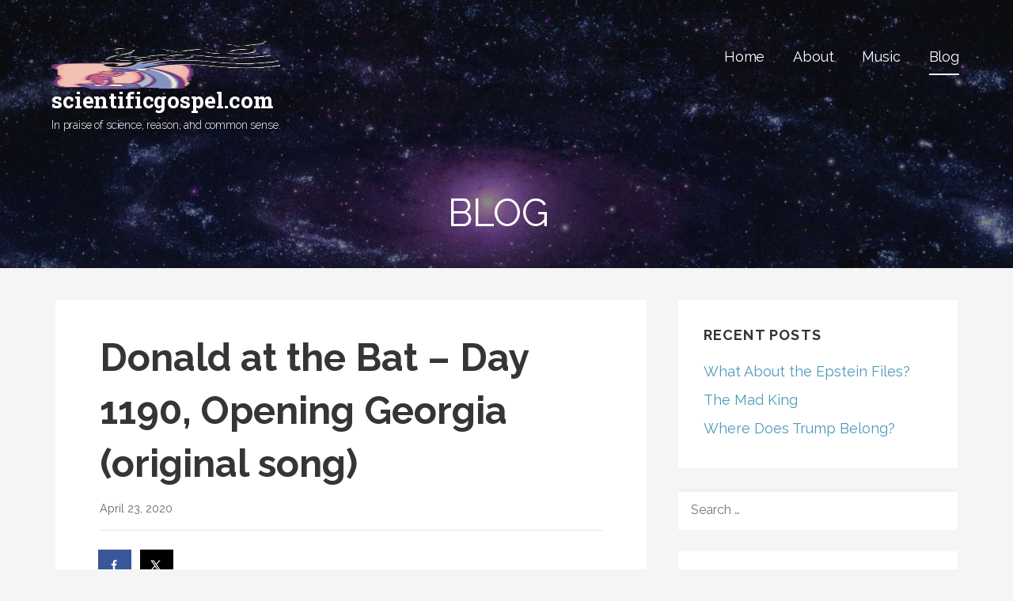

--- FILE ---
content_type: text/html; charset=UTF-8
request_url: https://scientificgospel.com/donald-at-the-bat-day-1190-opening-georgia-original-song/
body_size: 12199
content:
<!DOCTYPE html>

<html lang="en">

<head><style>img.lazy{min-height:1px}</style><link href="https://scientificgospel.com/wp-content/plugins/w3-total-cache/pub/js/lazyload.min.js" as="script">

	<meta charset="UTF-8">

	<meta name="viewport" content="width=device-width, initial-scale=1">

	<link rel="profile" href="http://gmpg.org/xfn/11">

	<link rel="pingback" href="https://scientificgospel.com/xmlrpc.php">

	<meta name='robots' content='index, follow, max-image-preview:large, max-snippet:-1, max-video-preview:-1' />
<!-- Hubbub v.1.34.7 https://morehubbub.com/ -->
<meta property="og:locale" content="en" />
<meta property="og:type" content="article" />
<meta property="og:title" content="Donald at the Bat - Day 1190, Opening Georgia (original song)" />
<meta property="og:description" content="Day 1190, Opening Georgia                 &nbsp; The barbers down in Georgia use fruit pickers to cut hair. Hair stylists all use robots, which they must program with care." />
<meta property="og:url" content="https://scientificgospel.com/donald-at-the-bat-day-1190-opening-georgia-original-song/" />
<meta property="og:site_name" content="scientificgospel.com" />
<meta property="og:updated_time" content="2020-04-23T15:32:36+00:00" />
<meta property="article:published_time" content="2020-04-23T15:32:36+00:00" />
<meta property="article:modified_time" content="2020-04-23T15:32:36+00:00" />
<meta name="twitter:card" content="summary_large_image" />
<meta name="twitter:title" content="Donald at the Bat - Day 1190, Opening Georgia (original song)" />
<meta name="twitter:description" content="Day 1190, Opening Georgia                 &nbsp; The barbers down in Georgia use fruit pickers to cut hair. Hair stylists all use robots, which they must program with care." />
<meta class="flipboard-article" content="Day 1190, Opening Georgia                 &nbsp; The barbers down in Georgia use fruit pickers to cut hair. Hair stylists all use robots, which they must program with care." />
<!-- Hubbub v.1.34.7 https://morehubbub.com/ -->

	<!-- This site is optimized with the Yoast SEO plugin v20.8 - https://yoast.com/wordpress/plugins/seo/ -->
	<title>Donald at the Bat - Day 1190, Opening Georgia (original song) - scientificgospel.com</title>
	<link rel="canonical" href="https://scientificgospel.com/donald-at-the-bat-day-1190-opening-georgia-original-song/" />
	<meta name="author" content="Carol Baird" />
	<meta name="twitter:label1" content="Written by" />
	<meta name="twitter:data1" content="Carol Baird" />
	<meta name="twitter:label2" content="Est. reading time" />
	<meta name="twitter:data2" content="1 minute" />
	<script type="application/ld+json" class="yoast-schema-graph">{"@context":"https://schema.org","@graph":[{"@type":"Article","@id":"https://scientificgospel.com/donald-at-the-bat-day-1190-opening-georgia-original-song/#article","isPartOf":{"@id":"https://scientificgospel.com/donald-at-the-bat-day-1190-opening-georgia-original-song/"},"author":{"name":"Carol Baird","@id":"https://scientificgospel.com/#/schema/person/24a52d8b97bf8495620bedc1ec146bab"},"headline":"Donald at the Bat &#8211; Day 1190, Opening Georgia (original song)","datePublished":"2020-04-23T22:32:36+00:00","dateModified":"2020-04-23T22:32:36+00:00","mainEntityOfPage":{"@id":"https://scientificgospel.com/donald-at-the-bat-day-1190-opening-georgia-original-song/"},"wordCount":245,"publisher":{"@id":"https://scientificgospel.com/#organization"},"articleSection":["Donald at the Bat"],"inLanguage":"en"},{"@type":"WebPage","@id":"https://scientificgospel.com/donald-at-the-bat-day-1190-opening-georgia-original-song/","url":"https://scientificgospel.com/donald-at-the-bat-day-1190-opening-georgia-original-song/","name":"Donald at the Bat - Day 1190, Opening Georgia (original song) - scientificgospel.com","isPartOf":{"@id":"https://scientificgospel.com/#website"},"datePublished":"2020-04-23T22:32:36+00:00","dateModified":"2020-04-23T22:32:36+00:00","breadcrumb":{"@id":"https://scientificgospel.com/donald-at-the-bat-day-1190-opening-georgia-original-song/#breadcrumb"},"inLanguage":"en","potentialAction":[{"@type":"ReadAction","target":["https://scientificgospel.com/donald-at-the-bat-day-1190-opening-georgia-original-song/"]}]},{"@type":"BreadcrumbList","@id":"https://scientificgospel.com/donald-at-the-bat-day-1190-opening-georgia-original-song/#breadcrumb","itemListElement":[{"@type":"ListItem","position":1,"name":"Home","item":"https://scientificgospel.com/"},{"@type":"ListItem","position":2,"name":"Blog","item":"https://scientificgospel.com/blog/"},{"@type":"ListItem","position":3,"name":"Donald at the Bat &#8211; Day 1190, Opening Georgia (original song)"}]},{"@type":"WebSite","@id":"https://scientificgospel.com/#website","url":"https://scientificgospel.com/","name":"scientificgospel.com","description":"In praise of science, reason, and common sense.","publisher":{"@id":"https://scientificgospel.com/#organization"},"potentialAction":[{"@type":"SearchAction","target":{"@type":"EntryPoint","urlTemplate":"https://scientificgospel.com/?s={search_term_string}"},"query-input":"required name=search_term_string"}],"inLanguage":"en"},{"@type":"Organization","@id":"https://scientificgospel.com/#organization","name":"Scientific Gospel Productions, LLP","url":"https://scientificgospel.com/","logo":{"@type":"ImageObject","inLanguage":"en","@id":"https://scientificgospel.com/#/schema/logo/image/","url":"https://scientificgospel.com/wp-content/uploads/2017/09/Scientific-Gospel-Productions-med.gif","contentUrl":"https://scientificgospel.com/wp-content/uploads/2017/09/Scientific-Gospel-Productions-med.gif","width":113,"height":150,"caption":"Scientific Gospel Productions, LLP"},"image":{"@id":"https://scientificgospel.com/#/schema/logo/image/"},"sameAs":["https://www.facebook.com/The-Galapagos-Mountain-Boys-254720750763/","https://www.youtube.com/user/teeweebare/"]},{"@type":"Person","@id":"https://scientificgospel.com/#/schema/person/24a52d8b97bf8495620bedc1ec146bab","name":"Carol Baird","image":{"@type":"ImageObject","inLanguage":"en","@id":"https://scientificgospel.com/#/schema/person/image/","url":"https://secure.gravatar.com/avatar/62d0ca41cbd2db1a171b51cec2b82ac9?s=96&d=mm&r=g","contentUrl":"https://secure.gravatar.com/avatar/62d0ca41cbd2db1a171b51cec2b82ac9?s=96&d=mm&r=g","caption":"Carol Baird"},"url":"https://scientificgospel.com/author/carol/"}]}</script>
	<!-- / Yoast SEO plugin. -->


<link rel='dns-prefetch' href='//fonts.googleapis.com' />
<link rel="alternate" type="application/rss+xml" title="scientificgospel.com &raquo; Feed" href="https://scientificgospel.com/feed/" />
<link rel="alternate" type="application/rss+xml" title="scientificgospel.com &raquo; Comments Feed" href="https://scientificgospel.com/comments/feed/" />
<link rel="alternate" type="application/rss+xml" title="scientificgospel.com &raquo; Donald at the Bat &#8211; Day 1190, Opening Georgia (original song) Comments Feed" href="https://scientificgospel.com/donald-at-the-bat-day-1190-opening-georgia-original-song/feed/" />
<script type="text/javascript">
/* <![CDATA[ */
window._wpemojiSettings = {"baseUrl":"https:\/\/s.w.org\/images\/core\/emoji\/15.0.3\/72x72\/","ext":".png","svgUrl":"https:\/\/s.w.org\/images\/core\/emoji\/15.0.3\/svg\/","svgExt":".svg","source":{"concatemoji":"https:\/\/scientificgospel.com\/wp-includes\/js\/wp-emoji-release.min.js?ver=6.5.7"}};
/*! This file is auto-generated */
!function(i,n){var o,s,e;function c(e){try{var t={supportTests:e,timestamp:(new Date).valueOf()};sessionStorage.setItem(o,JSON.stringify(t))}catch(e){}}function p(e,t,n){e.clearRect(0,0,e.canvas.width,e.canvas.height),e.fillText(t,0,0);var t=new Uint32Array(e.getImageData(0,0,e.canvas.width,e.canvas.height).data),r=(e.clearRect(0,0,e.canvas.width,e.canvas.height),e.fillText(n,0,0),new Uint32Array(e.getImageData(0,0,e.canvas.width,e.canvas.height).data));return t.every(function(e,t){return e===r[t]})}function u(e,t,n){switch(t){case"flag":return n(e,"\ud83c\udff3\ufe0f\u200d\u26a7\ufe0f","\ud83c\udff3\ufe0f\u200b\u26a7\ufe0f")?!1:!n(e,"\ud83c\uddfa\ud83c\uddf3","\ud83c\uddfa\u200b\ud83c\uddf3")&&!n(e,"\ud83c\udff4\udb40\udc67\udb40\udc62\udb40\udc65\udb40\udc6e\udb40\udc67\udb40\udc7f","\ud83c\udff4\u200b\udb40\udc67\u200b\udb40\udc62\u200b\udb40\udc65\u200b\udb40\udc6e\u200b\udb40\udc67\u200b\udb40\udc7f");case"emoji":return!n(e,"\ud83d\udc26\u200d\u2b1b","\ud83d\udc26\u200b\u2b1b")}return!1}function f(e,t,n){var r="undefined"!=typeof WorkerGlobalScope&&self instanceof WorkerGlobalScope?new OffscreenCanvas(300,150):i.createElement("canvas"),a=r.getContext("2d",{willReadFrequently:!0}),o=(a.textBaseline="top",a.font="600 32px Arial",{});return e.forEach(function(e){o[e]=t(a,e,n)}),o}function t(e){var t=i.createElement("script");t.src=e,t.defer=!0,i.head.appendChild(t)}"undefined"!=typeof Promise&&(o="wpEmojiSettingsSupports",s=["flag","emoji"],n.supports={everything:!0,everythingExceptFlag:!0},e=new Promise(function(e){i.addEventListener("DOMContentLoaded",e,{once:!0})}),new Promise(function(t){var n=function(){try{var e=JSON.parse(sessionStorage.getItem(o));if("object"==typeof e&&"number"==typeof e.timestamp&&(new Date).valueOf()<e.timestamp+604800&&"object"==typeof e.supportTests)return e.supportTests}catch(e){}return null}();if(!n){if("undefined"!=typeof Worker&&"undefined"!=typeof OffscreenCanvas&&"undefined"!=typeof URL&&URL.createObjectURL&&"undefined"!=typeof Blob)try{var e="postMessage("+f.toString()+"("+[JSON.stringify(s),u.toString(),p.toString()].join(",")+"));",r=new Blob([e],{type:"text/javascript"}),a=new Worker(URL.createObjectURL(r),{name:"wpTestEmojiSupports"});return void(a.onmessage=function(e){c(n=e.data),a.terminate(),t(n)})}catch(e){}c(n=f(s,u,p))}t(n)}).then(function(e){for(var t in e)n.supports[t]=e[t],n.supports.everything=n.supports.everything&&n.supports[t],"flag"!==t&&(n.supports.everythingExceptFlag=n.supports.everythingExceptFlag&&n.supports[t]);n.supports.everythingExceptFlag=n.supports.everythingExceptFlag&&!n.supports.flag,n.DOMReady=!1,n.readyCallback=function(){n.DOMReady=!0}}).then(function(){return e}).then(function(){var e;n.supports.everything||(n.readyCallback(),(e=n.source||{}).concatemoji?t(e.concatemoji):e.wpemoji&&e.twemoji&&(t(e.twemoji),t(e.wpemoji)))}))}((window,document),window._wpemojiSettings);
/* ]]> */
</script>
<style id='wp-emoji-styles-inline-css' type='text/css'>

	img.wp-smiley, img.emoji {
		display: inline !important;
		border: none !important;
		box-shadow: none !important;
		height: 1em !important;
		width: 1em !important;
		margin: 0 0.07em !important;
		vertical-align: -0.1em !important;
		background: none !important;
		padding: 0 !important;
	}
</style>
<link rel='stylesheet' id='wp-block-library-css' href='https://scientificgospel.com/wp-includes/css/dist/block-library/style.min.css?ver=6.5.7' type='text/css' media='all' />
<link rel='stylesheet' id='font-awesome-css' href='https://scientificgospel.com/wp-content/plugins/contact-widgets/assets/css/font-awesome.min.css?ver=4.7.0' type='text/css' media='all' />
<style id='classic-theme-styles-inline-css' type='text/css'>
/*! This file is auto-generated */
.wp-block-button__link{color:#fff;background-color:#32373c;border-radius:9999px;box-shadow:none;text-decoration:none;padding:calc(.667em + 2px) calc(1.333em + 2px);font-size:1.125em}.wp-block-file__button{background:#32373c;color:#fff;text-decoration:none}
</style>
<style id='global-styles-inline-css' type='text/css'>
body{--wp--preset--color--black: #000000;--wp--preset--color--cyan-bluish-gray: #abb8c3;--wp--preset--color--white: #ffffff;--wp--preset--color--pale-pink: #f78da7;--wp--preset--color--vivid-red: #cf2e2e;--wp--preset--color--luminous-vivid-orange: #ff6900;--wp--preset--color--luminous-vivid-amber: #fcb900;--wp--preset--color--light-green-cyan: #7bdcb5;--wp--preset--color--vivid-green-cyan: #00d084;--wp--preset--color--pale-cyan-blue: #8ed1fc;--wp--preset--color--vivid-cyan-blue: #0693e3;--wp--preset--color--vivid-purple: #9b51e0;--wp--preset--gradient--vivid-cyan-blue-to-vivid-purple: linear-gradient(135deg,rgba(6,147,227,1) 0%,rgb(155,81,224) 100%);--wp--preset--gradient--light-green-cyan-to-vivid-green-cyan: linear-gradient(135deg,rgb(122,220,180) 0%,rgb(0,208,130) 100%);--wp--preset--gradient--luminous-vivid-amber-to-luminous-vivid-orange: linear-gradient(135deg,rgba(252,185,0,1) 0%,rgba(255,105,0,1) 100%);--wp--preset--gradient--luminous-vivid-orange-to-vivid-red: linear-gradient(135deg,rgba(255,105,0,1) 0%,rgb(207,46,46) 100%);--wp--preset--gradient--very-light-gray-to-cyan-bluish-gray: linear-gradient(135deg,rgb(238,238,238) 0%,rgb(169,184,195) 100%);--wp--preset--gradient--cool-to-warm-spectrum: linear-gradient(135deg,rgb(74,234,220) 0%,rgb(151,120,209) 20%,rgb(207,42,186) 40%,rgb(238,44,130) 60%,rgb(251,105,98) 80%,rgb(254,248,76) 100%);--wp--preset--gradient--blush-light-purple: linear-gradient(135deg,rgb(255,206,236) 0%,rgb(152,150,240) 100%);--wp--preset--gradient--blush-bordeaux: linear-gradient(135deg,rgb(254,205,165) 0%,rgb(254,45,45) 50%,rgb(107,0,62) 100%);--wp--preset--gradient--luminous-dusk: linear-gradient(135deg,rgb(255,203,112) 0%,rgb(199,81,192) 50%,rgb(65,88,208) 100%);--wp--preset--gradient--pale-ocean: linear-gradient(135deg,rgb(255,245,203) 0%,rgb(182,227,212) 50%,rgb(51,167,181) 100%);--wp--preset--gradient--electric-grass: linear-gradient(135deg,rgb(202,248,128) 0%,rgb(113,206,126) 100%);--wp--preset--gradient--midnight: linear-gradient(135deg,rgb(2,3,129) 0%,rgb(40,116,252) 100%);--wp--preset--font-size--small: 13px;--wp--preset--font-size--medium: 20px;--wp--preset--font-size--large: 36px;--wp--preset--font-size--x-large: 42px;--wp--preset--spacing--20: 0.44rem;--wp--preset--spacing--30: 0.67rem;--wp--preset--spacing--40: 1rem;--wp--preset--spacing--50: 1.5rem;--wp--preset--spacing--60: 2.25rem;--wp--preset--spacing--70: 3.38rem;--wp--preset--spacing--80: 5.06rem;--wp--preset--shadow--natural: 6px 6px 9px rgba(0, 0, 0, 0.2);--wp--preset--shadow--deep: 12px 12px 50px rgba(0, 0, 0, 0.4);--wp--preset--shadow--sharp: 6px 6px 0px rgba(0, 0, 0, 0.2);--wp--preset--shadow--outlined: 6px 6px 0px -3px rgba(255, 255, 255, 1), 6px 6px rgba(0, 0, 0, 1);--wp--preset--shadow--crisp: 6px 6px 0px rgba(0, 0, 0, 1);}:where(.is-layout-flex){gap: 0.5em;}:where(.is-layout-grid){gap: 0.5em;}body .is-layout-flex{display: flex;}body .is-layout-flex{flex-wrap: wrap;align-items: center;}body .is-layout-flex > *{margin: 0;}body .is-layout-grid{display: grid;}body .is-layout-grid > *{margin: 0;}:where(.wp-block-columns.is-layout-flex){gap: 2em;}:where(.wp-block-columns.is-layout-grid){gap: 2em;}:where(.wp-block-post-template.is-layout-flex){gap: 1.25em;}:where(.wp-block-post-template.is-layout-grid){gap: 1.25em;}.has-black-color{color: var(--wp--preset--color--black) !important;}.has-cyan-bluish-gray-color{color: var(--wp--preset--color--cyan-bluish-gray) !important;}.has-white-color{color: var(--wp--preset--color--white) !important;}.has-pale-pink-color{color: var(--wp--preset--color--pale-pink) !important;}.has-vivid-red-color{color: var(--wp--preset--color--vivid-red) !important;}.has-luminous-vivid-orange-color{color: var(--wp--preset--color--luminous-vivid-orange) !important;}.has-luminous-vivid-amber-color{color: var(--wp--preset--color--luminous-vivid-amber) !important;}.has-light-green-cyan-color{color: var(--wp--preset--color--light-green-cyan) !important;}.has-vivid-green-cyan-color{color: var(--wp--preset--color--vivid-green-cyan) !important;}.has-pale-cyan-blue-color{color: var(--wp--preset--color--pale-cyan-blue) !important;}.has-vivid-cyan-blue-color{color: var(--wp--preset--color--vivid-cyan-blue) !important;}.has-vivid-purple-color{color: var(--wp--preset--color--vivid-purple) !important;}.has-black-background-color{background-color: var(--wp--preset--color--black) !important;}.has-cyan-bluish-gray-background-color{background-color: var(--wp--preset--color--cyan-bluish-gray) !important;}.has-white-background-color{background-color: var(--wp--preset--color--white) !important;}.has-pale-pink-background-color{background-color: var(--wp--preset--color--pale-pink) !important;}.has-vivid-red-background-color{background-color: var(--wp--preset--color--vivid-red) !important;}.has-luminous-vivid-orange-background-color{background-color: var(--wp--preset--color--luminous-vivid-orange) !important;}.has-luminous-vivid-amber-background-color{background-color: var(--wp--preset--color--luminous-vivid-amber) !important;}.has-light-green-cyan-background-color{background-color: var(--wp--preset--color--light-green-cyan) !important;}.has-vivid-green-cyan-background-color{background-color: var(--wp--preset--color--vivid-green-cyan) !important;}.has-pale-cyan-blue-background-color{background-color: var(--wp--preset--color--pale-cyan-blue) !important;}.has-vivid-cyan-blue-background-color{background-color: var(--wp--preset--color--vivid-cyan-blue) !important;}.has-vivid-purple-background-color{background-color: var(--wp--preset--color--vivid-purple) !important;}.has-black-border-color{border-color: var(--wp--preset--color--black) !important;}.has-cyan-bluish-gray-border-color{border-color: var(--wp--preset--color--cyan-bluish-gray) !important;}.has-white-border-color{border-color: var(--wp--preset--color--white) !important;}.has-pale-pink-border-color{border-color: var(--wp--preset--color--pale-pink) !important;}.has-vivid-red-border-color{border-color: var(--wp--preset--color--vivid-red) !important;}.has-luminous-vivid-orange-border-color{border-color: var(--wp--preset--color--luminous-vivid-orange) !important;}.has-luminous-vivid-amber-border-color{border-color: var(--wp--preset--color--luminous-vivid-amber) !important;}.has-light-green-cyan-border-color{border-color: var(--wp--preset--color--light-green-cyan) !important;}.has-vivid-green-cyan-border-color{border-color: var(--wp--preset--color--vivid-green-cyan) !important;}.has-pale-cyan-blue-border-color{border-color: var(--wp--preset--color--pale-cyan-blue) !important;}.has-vivid-cyan-blue-border-color{border-color: var(--wp--preset--color--vivid-cyan-blue) !important;}.has-vivid-purple-border-color{border-color: var(--wp--preset--color--vivid-purple) !important;}.has-vivid-cyan-blue-to-vivid-purple-gradient-background{background: var(--wp--preset--gradient--vivid-cyan-blue-to-vivid-purple) !important;}.has-light-green-cyan-to-vivid-green-cyan-gradient-background{background: var(--wp--preset--gradient--light-green-cyan-to-vivid-green-cyan) !important;}.has-luminous-vivid-amber-to-luminous-vivid-orange-gradient-background{background: var(--wp--preset--gradient--luminous-vivid-amber-to-luminous-vivid-orange) !important;}.has-luminous-vivid-orange-to-vivid-red-gradient-background{background: var(--wp--preset--gradient--luminous-vivid-orange-to-vivid-red) !important;}.has-very-light-gray-to-cyan-bluish-gray-gradient-background{background: var(--wp--preset--gradient--very-light-gray-to-cyan-bluish-gray) !important;}.has-cool-to-warm-spectrum-gradient-background{background: var(--wp--preset--gradient--cool-to-warm-spectrum) !important;}.has-blush-light-purple-gradient-background{background: var(--wp--preset--gradient--blush-light-purple) !important;}.has-blush-bordeaux-gradient-background{background: var(--wp--preset--gradient--blush-bordeaux) !important;}.has-luminous-dusk-gradient-background{background: var(--wp--preset--gradient--luminous-dusk) !important;}.has-pale-ocean-gradient-background{background: var(--wp--preset--gradient--pale-ocean) !important;}.has-electric-grass-gradient-background{background: var(--wp--preset--gradient--electric-grass) !important;}.has-midnight-gradient-background{background: var(--wp--preset--gradient--midnight) !important;}.has-small-font-size{font-size: var(--wp--preset--font-size--small) !important;}.has-medium-font-size{font-size: var(--wp--preset--font-size--medium) !important;}.has-large-font-size{font-size: var(--wp--preset--font-size--large) !important;}.has-x-large-font-size{font-size: var(--wp--preset--font-size--x-large) !important;}
.wp-block-navigation a:where(:not(.wp-element-button)){color: inherit;}
:where(.wp-block-post-template.is-layout-flex){gap: 1.25em;}:where(.wp-block-post-template.is-layout-grid){gap: 1.25em;}
:where(.wp-block-columns.is-layout-flex){gap: 2em;}:where(.wp-block-columns.is-layout-grid){gap: 2em;}
.wp-block-pullquote{font-size: 1.5em;line-height: 1.6;}
</style>
<link rel='stylesheet' id='dpsp-frontend-style-pro-css' href='https://scientificgospel.com/wp-content/plugins/social-pug/assets/dist/style-frontend-pro.css?ver=1.34.7' type='text/css' media='all' />
<style id='dpsp-frontend-style-pro-inline-css' type='text/css'>

				@media screen and ( max-width : 720px ) {
					.dpsp-content-wrapper.dpsp-hide-on-mobile,
					.dpsp-share-text.dpsp-hide-on-mobile {
						display: none;
					}
					.dpsp-has-spacing .dpsp-networks-btns-wrapper li {
						margin:0 2% 10px 0;
					}
					.dpsp-network-btn.dpsp-has-label:not(.dpsp-has-count) {
						max-height: 40px;
						padding: 0;
						justify-content: center;
					}
					.dpsp-content-wrapper.dpsp-size-small .dpsp-network-btn.dpsp-has-label:not(.dpsp-has-count){
						max-height: 32px;
					}
					.dpsp-content-wrapper.dpsp-size-large .dpsp-network-btn.dpsp-has-label:not(.dpsp-has-count){
						max-height: 46px;
					}
				}
			
</style>
<link rel='stylesheet' id='lyrical-css' href='https://scientificgospel.com/wp-content/themes/lyrical/style.css?ver=1.1.0' type='text/css' media='all' />
<style id='lyrical-inline-css' type='text/css'>
.site-header{background-image:url(https://scientificgospel.com/wp-content/uploads/2017/09/cropped-http___mashable.com_wp-content_gallery_cosmos_3927825968_afb30742a7_o1-2400x943.jpg);}
.site-title a,.site-title a:visited{color:#ffffff;}.site-title a:hover,.site-title a:visited:hover{color:rgba(255, 255, 255, 0.8);}
.site-description{color:#ffffff;}
.hero,.hero .widget h1,.hero .widget h2,.hero .widget h3,.hero .widget h4,.hero .widget h5,.hero .widget h6,.hero .widget p,.hero .widget blockquote,.hero .widget cite,.hero .widget table,.hero .widget ul,.hero .widget ol,.hero .widget li,.hero .widget dd,.hero .widget dt,.hero .widget address,.hero .widget code,.hero .widget pre,.hero .widget .widget-title,.hero .page-header h1{color:#ffffff;}
.main-navigation ul li a,.main-navigation ul li a:visited,.main-navigation ul li a:hover,.main-navigation ul li a:visited:hover{color:#ffffff;}.main-navigation .sub-menu .menu-item-has-children > a::after{border-right-color:#ffffff;border-left-color:#ffffff;}.menu-toggle div{background-color:#ffffff;}.main-navigation ul li a:hover{color:rgba(255, 255, 255, 0.8);}
h1,h2,h3,h4,h5,h6,label,legend,table th,dl dt,.entry-title,.entry-title a,.entry-title a:visited,.widget-title{color:#353535;}.entry-title a:hover,.entry-title a:visited:hover,.entry-title a:focus,.entry-title a:visited:focus,.entry-title a:active,.entry-title a:visited:active{color:rgba(53, 53, 53, 0.8);}
body,input,select,textarea,input[type="text"]:focus,input[type="email"]:focus,input[type="url"]:focus,input[type="password"]:focus,input[type="search"]:focus,input[type="number"]:focus,input[type="tel"]:focus,input[type="range"]:focus,input[type="date"]:focus,input[type="month"]:focus,input[type="week"]:focus,input[type="time"]:focus,input[type="datetime"]:focus,input[type="datetime-local"]:focus,input[type="color"]:focus,textarea:focus,.navigation.pagination .paging-nav-text{color:#252525;}.fl-callout-text,.fl-rich-text{color:#252525;}hr{background-color:rgba(37, 37, 37, 0.1);border-color:rgba(37, 37, 37, 0.1);}input[type="text"],input[type="email"],input[type="url"],input[type="password"],input[type="search"],input[type="number"],input[type="tel"],input[type="range"],input[type="date"],input[type="month"],input[type="week"],input[type="time"],input[type="datetime"],input[type="datetime-local"],input[type="color"],textarea,.select2-container .select2-choice{color:rgba(37, 37, 37, 0.5);border-color:rgba(37, 37, 37, 0.1);}select,fieldset,blockquote,pre,code,abbr,acronym,.hentry table th,.hentry table td{border-color:rgba(37, 37, 37, 0.1);}.hentry table tr:hover td{background-color:rgba(37, 37, 37, 0.05);}
blockquote,.entry-meta,.entry-footer,.comment-meta .says,.logged-in-as{color:#686868;}
.site-footer .widget-title,.site-footer h1,.site-footer h2,.site-footer h3,.site-footer h4,.site-footer h5,.site-footer h6{color:#ffffff;}
.site-footer .widget,.site-footer .widget form label{color:#ffffff;}
.footer-menu ul li a,.footer-menu ul li a:visited{color:#686868;}.site-info-wrapper .social-menu a{background-color:#686868;}.footer-menu ul li a:hover,.footer-menu ul li a:visited:hover{color:rgba(104, 104, 104, 0.8);}
.site-info-wrapper .site-info-text{color:#686868;}
a,a:visited,.entry-title a:hover,.entry-title a:visited:hover{color:#4c99ba;}.navigation.pagination .nav-links .page-numbers.current,.social-menu a:hover{background-color:#4c99ba;}a:hover,a:visited:hover,a:focus,a:visited:focus,a:active,a:visited:active{color:rgba(76, 153, 186, 0.8);}.comment-list li.bypostauthor{border-color:rgba(76, 153, 186, 0.2);}
button,a.button,a.button:visited,input[type="button"],input[type="reset"],input[type="submit"],.site-info-wrapper .social-menu a:hover{background-color:#4c99ba;border-color:#4c99ba;}.woocommerce-cart-menu-item .woocommerce.widget_shopping_cart p.buttons a{background-color:#4c99ba;}a.fl-button,a.fl-button:visited,.content-area .fl-builder-content a.fl-button,.content-area .fl-builder-content a.fl-button:visited{background-color:#4c99ba;border-color:#4c99ba;}button:hover,button:active,button:focus,a.button:hover,a.button:active,a.button:focus,a.button:visited:hover,a.button:visited:active,a.button:visited:focus,input[type="button"]:hover,input[type="button"]:active,input[type="button"]:focus,input[type="reset"]:hover,input[type="reset"]:active,input[type="reset"]:focus,input[type="submit"]:hover,input[type="submit"]:active,input[type="submit"]:focus{background-color:rgba(76, 153, 186, 0.8);border-color:rgba(76, 153, 186, 0.8);}a.fl-button:hover,a.fl-button:active,a.fl-button:focus,a.fl-button:visited:hover,a.fl-button:visited:active,a.fl-button:visited:focus,.content-area .fl-builder-content a.fl-button:hover,.content-area .fl-builder-content a.fl-button:active,.content-area .fl-builder-content a.fl-button:focus,.content-area .fl-builder-content a.fl-button:visited:hover,.content-area .fl-builder-content a.fl-button:visited:active,.content-area .fl-builder-content a.fl-button:visited:focus{background-color:rgba(76, 153, 186, 0.8);border-color:rgba(76, 153, 186, 0.8);}
button,button:hover,button:active,button:focus,a.button,a.button:hover,a.button:active,a.button:focus,a.button:visited,a.button:visited:hover,a.button:visited:active,a.button:visited:focus,input[type="button"],input[type="button"]:hover,input[type="button"]:active,input[type="button"]:focus,input[type="reset"],input[type="reset"]:hover,input[type="reset"]:active,input[type="reset"]:focus,input[type="submit"],input[type="submit"]:hover,input[type="submit"]:active,input[type="submit"]:focus{color:#ffffff;}a.fl-button
				a.fl-button:hover,a.fl-button:active,a.fl-button:focus,a.fl-button:visited,a.fl-button:visited:hover,a.fl-button:visited:active,a.fl-button:visited:focus,.content-area .fl-builder-content a.fl-button,.content-area .fl-builder-content a.fl-button *,.content-area .fl-builder-content a.fl-button:visited,.content-area .fl-builder-content a.fl-button:visited *{color:#ffffff;}
body{background-color:#f5f5f5;}.navigation.pagination .nav-links .page-numbers.current{color:#f5f5f5;}
.hentry,.comments-area,.widget,#page > .page-title-container{background-color:#ffffff;}
.site-header{background-color:#141414;}.site-header{-webkit-box-shadow:inset 0 0 0 9999em;-moz-box-shadow:inset 0 0 0 9999em;box-shadow:inset 0 0 0 9999em;color:rgba(20, 20, 20, 0.50);}
.site-footer{background-color:#141414;}
.site-info-wrapper{background-color:#2d2d2d;}.site-info-wrapper .social-menu a,.site-info-wrapper .social-menu a:visited,.site-info-wrapper .social-menu a:hover,.site-info-wrapper .social-menu a:visited:hover{color:#2d2d2d;}
.main-navigation li li a{background-color:#1985a1;}.main-navigation li li a:hover,.main-navigation li li a:visited:hover{background-color:rgba(25, 133, 161, 0.8);}
</style>
<link rel='stylesheet' id='wpcw-css' href='https://scientificgospel.com/wp-content/plugins/contact-widgets/assets/css/style.min.css?ver=1.0.1' type='text/css' media='all' />
<link rel='stylesheet' id='lyrical-fonts-css' href='//fonts.googleapis.com/css?family=Roboto+Slab%3A300%2C400%2C700%7CRaleway%3A300%2C400%2C700&#038;subset=latin&#038;ver=6.5.7' type='text/css' media='all' />
<style id='lyrical-fonts-inline-css' type='text/css'>
.site-title{font-family:"Roboto Slab", sans-serif;}
.main-navigation ul li a,.main-navigation ul li a:visited,button,a.button,a.fl-button,input[type="button"],input[type="reset"],input[type="submit"]{font-family:"Raleway", sans-serif;}
h1,h2,h3,h4,h5,h6,label,legend,table th,dl dt,.entry-title,.widget-title{font-family:"Raleway", sans-serif;}
body,p,ol li,ul li,dl dd,.fl-callout-text{font-family:"Raleway", sans-serif;}
blockquote,.entry-meta,.entry-footer,.comment-list li .comment-meta .says,.comment-list li .comment-metadata,.comment-reply-link,#respond .logged-in-as{font-family:"Raleway", sans-serif;}
</style>
<script type="text/javascript" src="https://scientificgospel.com/wp-includes/js/jquery/jquery.min.js?ver=3.7.1" id="jquery-core-js"></script>
<script type="text/javascript" src="https://scientificgospel.com/wp-includes/js/jquery/jquery-migrate.min.js?ver=3.4.1" id="jquery-migrate-js"></script>
<link rel="https://api.w.org/" href="https://scientificgospel.com/wp-json/" /><link rel="alternate" type="application/json" href="https://scientificgospel.com/wp-json/wp/v2/posts/2849" /><link rel="EditURI" type="application/rsd+xml" title="RSD" href="https://scientificgospel.com/xmlrpc.php?rsd" />
<meta name="generator" content="WordPress 6.5.7" />
<link rel='shortlink' href='https://scientificgospel.com/?p=2849' />
<link rel="alternate" type="application/json+oembed" href="https://scientificgospel.com/wp-json/oembed/1.0/embed?url=https%3A%2F%2Fscientificgospel.com%2Fdonald-at-the-bat-day-1190-opening-georgia-original-song%2F" />
<link rel="alternate" type="text/xml+oembed" href="https://scientificgospel.com/wp-json/oembed/1.0/embed?url=https%3A%2F%2Fscientificgospel.com%2Fdonald-at-the-bat-day-1190-opening-georgia-original-song%2F&#038;format=xml" />
<meta name="hubbub-info" description="Hubbub 1.34.7"><style type='text/css'>
.site-title a,.site-title a:visited{color:ffffff;}
</style><!-- Google Tag Manager -->
<script>(function(w,d,s,l,i){w[l]=w[l]||[];w[l].push({'gtm.start':
new Date().getTime(),event:'gtm.js'});var f=d.getElementsByTagName(s)[0],
j=d.createElement(s),dl=l!='dataLayer'?'&l='+l:'';j.async=true;j.src=
'https://www.googletagmanager.com/gtm.js?id='+i+dl;f.parentNode.insertBefore(j,f);
})(window,document,'script','dataLayer','GTM-552TSLMC');</script>
<!-- End Google Tag Manager --><link rel="icon" href="https://scientificgospel.com/wp-content/uploads/2017/09/cropped-Scientific-Gospel-Productions-med-32x32.gif" sizes="32x32" />
<link rel="icon" href="https://scientificgospel.com/wp-content/uploads/2017/09/cropped-Scientific-Gospel-Productions-med-192x192.gif" sizes="192x192" />
<link rel="apple-touch-icon" href="https://scientificgospel.com/wp-content/uploads/2017/09/cropped-Scientific-Gospel-Productions-med-180x180.gif" />
<meta name="msapplication-TileImage" content="https://scientificgospel.com/wp-content/uploads/2017/09/cropped-Scientific-Gospel-Productions-med-270x270.gif" />
		<style type="text/css" id="wp-custom-css">
			/*
You can add your own CSS here.

Click the help icon above to learn more.
*/
.entry-meta .posted-author,
.entry-meta .comments-number {
	display:none
}
.display-posts-listing > .listing-item > .title {
	display:block;
	font-weight:bold;
}
.display-posts-listing > .listing-item > .excerpt-dash {
	display:none;
}
/*Hide the first post in recent posts on the home page because the Latest & Greatest section has it already*/
body.home .widget_recent_entries ul li:first-of-type {
	display:none;
}

/*REMOVE THIS WHEN SHOPPING IS ENABLED*/
nav#site-navigation ul#menu-primary-menu .primer-wc-cart-menu, section.error-404.not-found .page-content section {
	display:none !important;
}		</style>
		
</head>

<body class="post-template-default single single-post postid-2849 single-format-standard wp-custom-logo fl-builder-lite-2-8-6-1 group-blog custom-header-image layout-two-column-default">

	
	<div id="page" class="hfeed site">

		<a class="skip-link screen-reader-text" href="#content">Skip to content</a>

		
		<header id="masthead" class="site-header" role="banner">

			
			<div class="site-header-wrapper">

				
<div class="site-title-wrapper">

	<a href="https://scientificgospel.com/" class="custom-logo-link" rel="home"><img width="113" height="150" src="data:image/svg+xml,%3Csvg%20xmlns='http://www.w3.org/2000/svg'%20viewBox='0%200%20113%20150'%3E%3C/svg%3E" data-src="https://scientificgospel.com/wp-content/uploads/2017/09/Scientific-Gospel-Productions-med.gif" class="custom-logo lazy" alt="scientificgospel.com" decoding="async" /></a>
	<h1 class="site-title"><a href="https://scientificgospel.com/" rel="home">scientificgospel.com</a></h1>
	<div class="site-description">In praise of science, reason, and common sense.</div>
</div><!-- .site-title-wrapper -->

<div class="main-navigation-container">

	
<div class="menu-toggle" id="menu-toggle">
	<div></div>
	<div></div>
	<div></div>
</div><!-- #menu-toggle -->

	<nav id="site-navigation" class="main-navigation">

		<div class="menu-primary-menu-container"><ul id="menu-primary-menu" class="menu"><li id="menu-item-170" class="menu-item menu-item-type-post_type menu-item-object-page menu-item-home menu-item-170"><a href="https://scientificgospel.com/">Home</a></li>
<li id="menu-item-172" class="menu-item menu-item-type-post_type menu-item-object-page menu-item-172"><a href="https://scientificgospel.com/about/">About</a></li>
<li id="menu-item-355" class="menu-item menu-item-type-post_type menu-item-object-page menu-item-has-children menu-item-355"><a href="https://scientificgospel.com/music/">Music</a>
<a class="expand" href="#"></a>
<ul class="sub-menu">
	<li id="menu-item-631" class="menu-item menu-item-type-post_type menu-item-object-page menu-item-631"><a href="https://scientificgospel.com/music/the-cds/">The CDs</a></li>
</ul>
</li>
<li id="menu-item-166" class="menu-item menu-item-type-post_type menu-item-object-page current_page_parent menu-item-has-children menu-item-166"><a href="https://scientificgospel.com/blog/">Blog</a>
<a class="expand" href="#"></a>
<ul class="sub-menu">
	<li id="menu-item-421" class="menu-item menu-item-type-post_type menu-item-object-page menu-item-421"><a href="https://scientificgospel.com/blog/blogarchive/">Blog Archive</a></li>
</ul>
</li>
</ul></div>
	</nav><!-- #site-navigation -->

	
</div>

<div class="hero">

	
	<div class="hero-inner">

		
<div class="page-title-container">

	<header class="page-header">

		
		<h1 class="page-title">Blog</h1>

		
	</header><!-- .entry-header -->

</div><!-- .page-title-container -->

	</div>

</div>

			</div><!-- .site-header-wrapper -->

			
		</header><!-- #masthead -->

		
		<div id="content" class="site-content">

<div id="primary" class="content-area">

	<main id="main" class="site-main" role="main">

	
		
<article id="post-2849" class="post-2849 post type-post status-publish format-standard hentry category-donald-at-the-bat grow-content-body">

	
<header class="entry-header">

	<div class="entry-header-row">

		<div class="entry-header-column">

			
			
				<h1 class="entry-title">Donald at the Bat &#8211; Day 1190, Opening Georgia (original song)</h1>

			
			
		</div><!-- .entry-header-column -->

	</div><!-- .entry-header-row -->

</header><!-- .entry-header -->

	
<div class="entry-meta">

	
		<span class="posted-date">April 23, 2020</span>

	
	<span class="posted-author"><a href="https://scientificgospel.com/author/carol/" title="Posts by Carol Baird" rel="author">Carol Baird</a></span>

	
</div><!-- .entry-meta -->

	
		
	
	
		
<div class="entry-content">

	<div id="dpsp-content-top" class="dpsp-content-wrapper dpsp-shape-rectangular dpsp-size-medium dpsp-has-spacing dpsp-no-labels dpsp-no-labels-mobile dpsp-show-on-mobile dpsp-button-style-1" style="min-height:40px;position:relative">
	<ul class="dpsp-networks-btns-wrapper dpsp-networks-btns-share dpsp-networks-btns-content dpsp-column-auto " style="padding:0;margin:0;list-style-type:none">
<li class="dpsp-network-list-item dpsp-network-list-item-facebook" style="float:left">
	<a rel="nofollow noopener" href="https://www.facebook.com/sharer/sharer.php?u=https%3A%2F%2Fscientificgospel.com%2Fdonald-at-the-bat-day-1190-opening-georgia-original-song%2F&#038;t=Donald%20at%20the%20Bat%20-%20Day%201190%2C%20Opening%20Georgia%20%28original%20song%29" class="dpsp-network-btn dpsp-facebook dpsp-no-label dpsp-first dpsp-has-label-mobile" target="_blank" aria-label="Share on Facebook" title="Share on Facebook" style="font-size:14px;padding:0rem;max-height:40px" >	<span class="dpsp-network-icon ">
		<span class="dpsp-network-icon-inner" ><svg version="1.1" xmlns="http://www.w3.org/2000/svg" width="32" height="32" viewBox="0 0 18 32"><path d="M17.12 0.224v4.704h-2.784q-1.536 0-2.080 0.64t-0.544 1.92v3.392h5.248l-0.704 5.28h-4.544v13.568h-5.472v-13.568h-4.544v-5.28h4.544v-3.904q0-3.328 1.856-5.152t4.96-1.824q2.624 0 4.064 0.224z"></path></svg></span>
	</span>
	</a></li>

<li class="dpsp-network-list-item dpsp-network-list-item-x" style="float:left">
	<a rel="nofollow noopener" href="https://x.com/intent/tweet?text=Donald%20at%20the%20Bat%20-%20Day%201190%2C%20Opening%20Georgia%20%28original%20song%29&#038;url=https%3A%2F%2Fscientificgospel.com%2Fdonald-at-the-bat-day-1190-opening-georgia-original-song%2F" class="dpsp-network-btn dpsp-x dpsp-no-label dpsp-last dpsp-has-label-mobile" target="_blank" aria-label="Share on X" title="Share on X" style="font-size:14px;padding:0rem;max-height:40px" >	<span class="dpsp-network-icon ">
		<span class="dpsp-network-icon-inner" ><svg version="1.1" xmlns="http://www.w3.org/2000/svg" width="32" height="32" viewBox="0 0 32 30"><path d="M30.3 29.7L18.5 12.4l0 0L29.2 0h-3.6l-8.7 10.1L10 0H0.6l11.1 16.1l0 0L0 29.7h3.6l9.7-11.2L21 29.7H30.3z M8.6 2.7 L25.2 27h-2.8L5.7 2.7H8.6z"></path></svg></span>
	</span>
	</a></li>
</ul></div>
<p><b>Day 1190, Opening Georgia                 </b></p>
<p>&nbsp;</p>
<p><span style="font-weight: 400">The barbers down in Georgia use fruit pickers to cut hair.</span></p>
<p><span style="font-weight: 400">Hair stylists all use robots, which they must program with care.</span></p>
<p><span style="font-weight: 400">When you get a massage, they use a squeegee on a stick</span></p>
<p><span style="font-weight: 400">And six foot needles for tattoos, so no one will get sick.</span></p>
<p><span style="font-weight: 400"> </span></p>
<p><span style="font-weight: 400">The strippers all wear face masks, while they take off all the rest.</span></p>
<p><span style="font-weight: 400">The same for art class figure models, when they pose undressed.</span></p>
<p><span style="font-weight: 400">They’re doing everything to stop persistence of disease.</span></p>
<p><span style="font-weight: 400">In Georgia, it is better if you fart than if you sneeze.</span></p>
<p><span style="font-weight: 400"> </span></p>
<p><span style="font-weight: 400">Chorus:  Can you massage with social distancing?  I’d like to know.</span></p>
<p><span style="font-weight: 400">Are folks out in your waiting room just sitting on death row?</span></p>
<p><span style="font-weight: 400">Crowd into church on Sundays, although COVID may still lurk.</span></p>
<p><span style="font-weight: 400">The governor in Georgia says that everything will work.</span></p>
<p><span style="font-weight: 400"> </span></p>
<p><span style="font-weight: 400">South Carolina, Florida, have said they’ll open, too.</span></p>
<p><span style="font-weight: 400">Can they do this and curb disease?  They say they’re hoping to.</span></p>
<p><span style="font-weight: 400">Some governors seem willing to buy profits with our lives.</span></p>
<p><span style="font-weight: 400">They have a science allergy, so facts just give them hives.</span></p>
<p><span style="font-weight: 400"> </span></p>
<p><span style="font-weight: 400">The Donald made the CDC take its prediction back,</span></p>
<p><span style="font-weight: 400">There’ll be another peak this fall when COVID will attack.</span></p>
<p><span style="font-weight: 400">Trump says if there are “embers,” then we’ll quickly stamp them out.</span></p>
<p><span style="font-weight: 400">How we’re supposed to do that though, Trump left us all in doubt.</span></p>
<p><span style="font-weight: 400"> </span></p>
<p><span style="font-weight: 400">Chorus: Can you massage with social distancing….</span></p>
<p><span style="font-weight: 400"> </span></p>
<p><span style="font-weight: 400"> </span></p>
<p><span style="font-weight: 400"> </span></p>
<p><b> </b></p>
<div id="dpsp-content-bottom" class="dpsp-content-wrapper dpsp-shape-rectangular dpsp-size-medium dpsp-has-spacing dpsp-no-labels dpsp-no-labels-mobile dpsp-show-on-mobile dpsp-button-style-1" style="min-height:40px;position:relative">
	<ul class="dpsp-networks-btns-wrapper dpsp-networks-btns-share dpsp-networks-btns-content dpsp-column-auto " style="padding:0;margin:0;list-style-type:none">
<li class="dpsp-network-list-item dpsp-network-list-item-facebook" style="float:left">
	<a rel="nofollow noopener" href="https://www.facebook.com/sharer/sharer.php?u=https%3A%2F%2Fscientificgospel.com%2Fdonald-at-the-bat-day-1190-opening-georgia-original-song%2F&#038;t=Donald%20at%20the%20Bat%20-%20Day%201190%2C%20Opening%20Georgia%20%28original%20song%29" class="dpsp-network-btn dpsp-facebook dpsp-no-label dpsp-first dpsp-has-label-mobile" target="_blank" aria-label="Share on Facebook" title="Share on Facebook" style="font-size:14px;padding:0rem;max-height:40px" >	<span class="dpsp-network-icon ">
		<span class="dpsp-network-icon-inner" ><svg version="1.1" xmlns="http://www.w3.org/2000/svg" width="32" height="32" viewBox="0 0 18 32"><path d="M17.12 0.224v4.704h-2.784q-1.536 0-2.080 0.64t-0.544 1.92v3.392h5.248l-0.704 5.28h-4.544v13.568h-5.472v-13.568h-4.544v-5.28h4.544v-3.904q0-3.328 1.856-5.152t4.96-1.824q2.624 0 4.064 0.224z"></path></svg></span>
	</span>
	</a></li>

<li class="dpsp-network-list-item dpsp-network-list-item-x" style="float:left">
	<a rel="nofollow noopener" href="https://x.com/intent/tweet?text=Donald%20at%20the%20Bat%20-%20Day%201190%2C%20Opening%20Georgia%20%28original%20song%29&#038;url=https%3A%2F%2Fscientificgospel.com%2Fdonald-at-the-bat-day-1190-opening-georgia-original-song%2F" class="dpsp-network-btn dpsp-x dpsp-no-label dpsp-last dpsp-has-label-mobile" target="_blank" aria-label="Share on X" title="Share on X" style="font-size:14px;padding:0rem;max-height:40px" >	<span class="dpsp-network-icon ">
		<span class="dpsp-network-icon-inner" ><svg version="1.1" xmlns="http://www.w3.org/2000/svg" width="32" height="32" viewBox="0 0 32 30"><path d="M30.3 29.7L18.5 12.4l0 0L29.2 0h-3.6l-8.7 10.1L10 0H0.6l11.1 16.1l0 0L0 29.7h3.6l9.7-11.2L21 29.7H30.3z M8.6 2.7 L25.2 27h-2.8L5.7 2.7H8.6z"></path></svg></span>
	</span>
	</a></li>
</ul></div>

</div><!-- .entry-content -->

	
	
<footer class="entry-footer">

	<div class="entry-footer-right">

		
	</div>

	
		
		
			<span class="cat-links">

				Posted in: <a href="https://scientificgospel.com/category/donald-at-the-bat/" rel="category tag">Donald at the Bat</a>
			</span>

		
		
		
	
</footer><!-- .entry-footer -->

</article><!-- #post-## -->

		
	<nav class="navigation post-navigation" aria-label="Posts">
		<h2 class="screen-reader-text">Post navigation</h2>
		<div class="nav-links"><div class="nav-previous"><a href="https://scientificgospel.com/donald-at-the-bat-day-1189-protesters/" rel="prev">&larr; Donald at the Bat &#8211; Day 1189, Protesters</a></div><div class="nav-next"><a href="https://scientificgospel.com/donald-at-the-bat-day-1191-more-absurdity/" rel="next">Donald at the Bat &#8211; Day 1191, More Absurdity &rarr;</a></div></div>
	</nav>
		
	
	</main><!-- #main -->

</div><!-- #primary -->


<div id="secondary" class="widget-area" role="complementary">

	
		<aside id="recent-posts-2" class="widget widget_recent_entries">
		<h4 class="widget-title">Recent Posts</h4>
		<ul>
											<li>
					<a href="https://scientificgospel.com/what-about-the-epstein-files/">What About the Epstein Files?</a>
									</li>
											<li>
					<a href="https://scientificgospel.com/the-mad-king/">The Mad King</a>
									</li>
											<li>
					<a href="https://scientificgospel.com/where-does-trump-belong/">Where Does Trump Belong?</a>
									</li>
					</ul>

		</aside><aside id="search-2" class="widget widget_search"><form role="search" method="get" class="search-form" action="https://scientificgospel.com/">
				<label>
					<span class="screen-reader-text">Search for:</span>
					<input type="search" class="search-field" placeholder="Search &hellip;" value="" name="s" />
				</label>
				<input type="submit" class="search-submit" value="Search" />
			</form></aside><aside id="linkcat-2" class="widget widget_links"><h4 class="widget-title">Fun Stuff</h4>
	<ul class='xoxo blogroll'>
<li><a href="http://www.grilledcheesejesus.com" title="Where will those spunky deities show up next?">Grilled Chesse Jesus</a></li>

	</ul>
</aside>

</div><!-- #secondary -->



		</div><!-- #content -->

		
		<footer id="colophon" class="site-footer">

			<div class="site-footer-inner">

					<div class="footer-widget-area columns-2">

	
		<div class="footer-widget">

			<aside id="wpcw_social-4" class="widget wpcw-widgets wpcw-widget-social"><h4 class="widget-title">Follow Us</h4><ul><li class="no-label"><a href="https://www.facebook.com/The-Galapagos-Mountain-Boys-254720750763/" target="_blank" title="Visit scientificgospel.com on Facebook"><span class="fa fa-2x fa-facebook"></span></a></li></ul></aside>
		</div>

	
		<div class="footer-widget">

			<aside id="wpcw_contact-4" class="widget wpcw-widgets wpcw-widget-contact"><h4 class="widget-title">Contact Us</h4><ul><li class="has-label"><strong>Email</strong><br><div><a href="mailto:&#105;n&#102;&#111;&#64;&#115;&#99;&#105;&#101;&#110;t&#105;&#102;ic&#103;o&#115;&#112;el.&#99;&#111;&#109;">&#105;n&#102;&#111;&#64;&#115;&#99;&#105;&#101;&#110;t&#105;&#102;ic&#103;o&#115;&#112;el.&#99;&#111;&#109;</a></div></li></ul></aside>
		</div>

	
	</div>
	
			</div><!-- .site-footer-inner -->

		</footer><!-- #colophon -->

		
<div class="site-info-wrapper">

	<div class="site-info">

		<div class="site-info-inner">

			
<nav class="social-menu">

	<div class="menu-primary-menu-container"><ul id="menu-primary-menu-1" class="menu"><li class="menu-item menu-item-type-post_type menu-item-object-page menu-item-home menu-item-170"><a href="https://scientificgospel.com/">Home</a></li>
<li class="menu-item menu-item-type-post_type menu-item-object-page menu-item-172"><a href="https://scientificgospel.com/about/">About</a></li>
<li class="menu-item menu-item-type-post_type menu-item-object-page menu-item-355"><a href="https://scientificgospel.com/music/">Music</a></li>
<li class="menu-item menu-item-type-post_type menu-item-object-page current_page_parent menu-item-166"><a href="https://scientificgospel.com/blog/">Blog</a></li>
</ul></div>
</nav><!-- .social-menu -->

<div class="site-info-text">

	Copyright &copy; 2026 scientificgospel.com
</div>

		</div><!-- .site-info-inner -->

	</div><!-- .site-info -->

</div><!-- .site-info-wrapper -->

	</div><!-- #page -->

	<div id="mv-grow-data" data-settings='{&quot;general&quot;:{&quot;contentSelector&quot;:false,&quot;show_count&quot;:{&quot;content&quot;:false,&quot;sidebar&quot;:false},&quot;isTrellis&quot;:false,&quot;license_last4&quot;:&quot;&quot;},&quot;post&quot;:{&quot;ID&quot;:2849,&quot;categories&quot;:[{&quot;ID&quot;:26}]},&quot;shareCounts&quot;:[],&quot;shouldRun&quot;:true,&quot;buttonSVG&quot;:{&quot;share&quot;:{&quot;height&quot;:32,&quot;width&quot;:26,&quot;paths&quot;:[&quot;M20.8 20.8q1.984 0 3.392 1.376t1.408 3.424q0 1.984-1.408 3.392t-3.392 1.408-3.392-1.408-1.408-3.392q0-0.192 0.032-0.448t0.032-0.384l-8.32-4.992q-1.344 1.024-2.944 1.024-1.984 0-3.392-1.408t-1.408-3.392 1.408-3.392 3.392-1.408q1.728 0 2.944 0.96l8.32-4.992q0-0.128-0.032-0.384t-0.032-0.384q0-1.984 1.408-3.392t3.392-1.408 3.392 1.376 1.408 3.424q0 1.984-1.408 3.392t-3.392 1.408q-1.664 0-2.88-1.024l-8.384 4.992q0.064 0.256 0.064 0.832 0 0.512-0.064 0.768l8.384 4.992q1.152-0.96 2.88-0.96z&quot;]},&quot;facebook&quot;:{&quot;height&quot;:32,&quot;width&quot;:18,&quot;paths&quot;:[&quot;M17.12 0.224v4.704h-2.784q-1.536 0-2.080 0.64t-0.544 1.92v3.392h5.248l-0.704 5.28h-4.544v13.568h-5.472v-13.568h-4.544v-5.28h4.544v-3.904q0-3.328 1.856-5.152t4.96-1.824q2.624 0 4.064 0.224z&quot;]},&quot;twitter&quot;:{&quot;height&quot;:30,&quot;width&quot;:32,&quot;paths&quot;:[&quot;M30.3 29.7L18.5 12.4l0 0L29.2 0h-3.6l-8.7 10.1L10 0H0.6l11.1 16.1l0 0L0 29.7h3.6l9.7-11.2L21 29.7H30.3z M8.6 2.7 L25.2 27h-2.8L5.7 2.7H8.6z&quot;]}},&quot;inlineContentHook&quot;:[&quot;loop_start&quot;]}'></div><script type="text/javascript" id="dpsp-frontend-js-pro-js-extra">
/* <![CDATA[ */
var dpsp_ajax_send_save_this_email = {"ajax_url":"https:\/\/scientificgospel.com\/wp-admin\/admin-ajax.php","dpsp_token":"aace45aaea"};
/* ]]> */
</script>
<script type="text/javascript" async data-noptimize  data-cfasync="false" src="https://scientificgospel.com/wp-content/plugins/social-pug/assets/dist/front-end-free.js?ver=1.34.7" id="dpsp-frontend-js-pro-js"></script>
<script type="text/javascript" src="https://scientificgospel.com/wp-content/themes/primer/assets/js/navigation.min.js?ver=1.7.0" id="primer-navigation-js"></script>
<script type="text/javascript" src="https://scientificgospel.com/wp-content/themes/primer/assets/js/skip-link-focus-fix.min.js?ver=1.7.0" id="primer-skip-link-focus-fix-js"></script>

<script>window.w3tc_lazyload=1,window.lazyLoadOptions={elements_selector:".lazy",callback_loaded:function(t){var e;try{e=new CustomEvent("w3tc_lazyload_loaded",{detail:{e:t}})}catch(a){(e=document.createEvent("CustomEvent")).initCustomEvent("w3tc_lazyload_loaded",!1,!1,{e:t})}window.dispatchEvent(e)}}</script><script async src="https://scientificgospel.com/wp-content/plugins/w3-total-cache/pub/js/lazyload.min.js"></script></body>

</html>

<!--
Performance optimized by W3 Total Cache. Learn more: https://www.boldgrid.com/w3-total-cache/

Page Caching using Disk: Enhanced 
Lazy Loading

Served from: scientificgospel.com @ 2026-01-30 17:02:30 by W3 Total Cache
-->